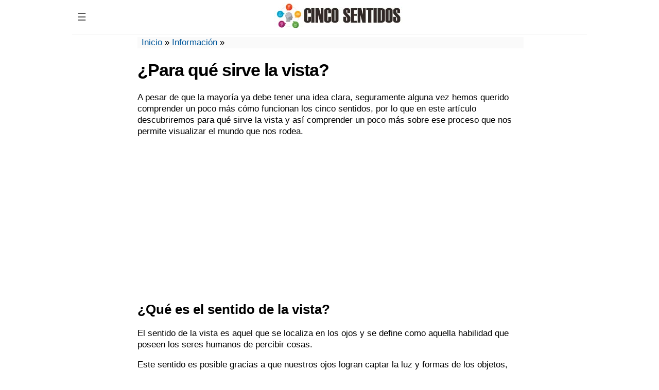

--- FILE ---
content_type: text/html; charset=UTF-8
request_url: https://cincosentidos.info/vista
body_size: 10978
content:
<!DOCTYPE html PUBLIC "-//W3C//DTD XHTML 1.0 Strict//EN" "http://www.w3.org/TR/xhtml1/DTD/xhtml1-strict.dtd">
<html xmlns="http://www.w3.org/1999/xhtml" dir="ltr" lang="es-ES">
<head>
<meta http-equiv="Content-Type" content="text/html; charset=UTF-8" />
<meta name="generator" content="web" />
<meta name='viewport' content='width=device-width, initial-scale=1, maximum-scale=1, user-scalable=no' />
<title>¿Para qué sirve la vista? - Cinco sentidos</title>

<style type="text/css"> 
body{margin:0px;font-family:sans-serif,helvetica,arial,georgia;font-size:17px;}a,a:hover{color:#01579b;text-decoration:none}.clear{clear:both}#wrapper{width:1000px;margin:0 auto}#global{width:100%;margin:2px}#contenido{width:750px;margin:5px auto}#header{width:100%;margin:0 auto;border-bottom:1px solid #eee}#logo,#logotexto{font-size:22px;text-align:center;margin:5px}#logo:hover,#logotexto:hover{opacity:.6}#logotexto a{text-transform:uppercase;color:#1a2a77;font-weight:700} h1{letter-spacing:-1px !important;} p{line-height:1.3;} #breadcrumbs{margin:0px;background-color:#fafafa;padding-left:8px;}#logo img{max-height:50px}.first_img{float:left;width:227px;height:136px;margin:0 10px 0 0}.entrada,.entradahome{width:98%;float:left;margin:1%}.entradahome{height:auto;padding-bottom:20px;border-bottom:1px dashed #ddd}.entradahome h2{margin:5px 0;letter-spacing:-1px;}.archivos p{margin:0px;}#toc_container{border:1px solid #ccc;background-color:#f9f9f9;padding:0px 10px;width:fit-content;}.toc_list,.toc_list ul,.toc_list ul li{list-style:none;padding-left:15px;}.pt-cv-ifield{margin-bottom:25px;}.navigation{float:left;padding:5px 0}.navigation li a,.navigation li a:hover,.navigation li.active a,.navigation li.disabled{color:#fff;text-decoration:none}.navigation li{display:inline}.navigation li a,.navigation li a:hover,.navigation li.active a,.navigation li.disabled{background-color:#008ED6;border-radius:3px;cursor:pointer;padding:12px;padding:.63rem}.navigation li a:hover,.navigation li.active a{background-color:#353e48;padding:15px}img.aligncenter,.wp-caption img,.wp-caption.aligncenter{margin:0 auto!important;display:block;padding:5px 0}.wp-caption p{margin:0;font-size:14px}.wp-caption-text{text-align:center}.entry img{max-width:728px!important}.crunchify-link{padding:8px 18px!important;color:#fff!important;margin:3px;display:inline-block}.crunchify-social{margin:10px 0 15px;font-size:17px;text-align:center}.crunchify-twitter{background:#00aced}.crunchify-facebook{background:#3B5997}.crunchify-pinterest{background:#bd081c}.crunchify-whatsapp{background:#43d854}.video{position:relative;padding-bottom:56.25%;padding-top:30px;height:0;overflow:hidden}.video iframe,.video object,.video embed{position:absolute;top:0;left:0;width:100%;height:100%}.catdes{margin-top:-15px;padding:1px 10px;background:#fafafa;font-size:15px;margin-bottom:10px}.breadcrumb_last{display:none}@media only screen and (max-width: 480px){#wrapper,#header,#global,#footer{width:100%}#logo img{max-width:85%;padding-top:3px}#contenido{width:96%!important;padding:10px 0!important;clear:both;float:none}.entry img,.wp-caption.aligncenter{max-width:100%!important;height:auto!important;text-align:center}.first_img{float:none}.solo_log,.text-campo textarea,#author,#email,#url,.campo{width:95%!important}.ent-rel{width:45% !important;}#post{margin:0}.entradahome{padding-bottom:20px;width:98%;float:none;margin:1%;height:auto}#footer-widgets div{clear:both;width:auto}#footer-widgets{width:auto;margin:0 10px}}@media only screen and (min-width:481px) and (max-width:750px){#wrapper,#header,#global,#footer{width:100%}#contenido{width:96%!important;padding-left:2%;padding-right:2%;clear:both;float:none;padding-bottom:10px}.entry img,.wp-caption.aligncenter{max-width:100%!important;height:auto!important;text-align:center}.solo_log,.text-campo textarea,#author,#email,#url,.campo{width:95%!important}.ent-rel{width:30% !important;}.entry ul li,.entry ol li,.entrada ul li,.entrada ol li{width:93%}#footer-widgets div{clear:both;width:auto}}@media only screen and (min-width:751px) and (max-width:1023px){#wrapper,#header,#global,#footer{width:100%}#contenido,#post,.entry{max-width:750px;width:96%!important;padding-left:2%;padding-right:2%;clear:both;float:none;padding-bottom:10px}}@media screen and (min-width: 1024px){.crunchify-whatsapp{display:none!important}}
/* Menú */
.dropbtn {background-color:#fff;color:#555;padding:16px 10px;font-size:20px;border:none;cursor:pointer;}.dropdown {position:relative;display:inline-block;float:left;}.dropdown-content {display:none;position:absolute;background-color:#f9f9f9;min-width:225px;box-shadow:0px 8px 16px 0px rgba(0,0,0,0.2);z-index:1;}.dropdown-content a {color:black;padding:12px 16px;text-decoration:none;display:block;}.dropdown-content ul {list-style-type:none;   margin-left:0px;padding-left:0px;}.dropdown-content a:hover {background-color:#f1f1f1}.dropdown:hover .dropdown-content {display:block;}.dropdown:hover .dropbtn {background-color:#eee;}	
</style> 
<meta name='robots' content='index, follow, max-image-preview:large, max-snippet:-1, max-video-preview:-1' />

	<!-- This site is optimized with the Yoast SEO plugin v23.3 - https://yoast.com/wordpress/plugins/seo/ -->
	<link rel="canonical" href="https://cincosentidos.info/vista" />
	<meta property="og:locale" content="es_ES" />
	<meta property="og:type" content="article" />
	<meta property="og:title" content="¿Para qué sirve la vista? - Cinco sentidos" />
	<meta property="og:description" content="A pesar de que la mayoría ya debe tener una idea clara, seguramente alguna vez hemos querido comprender un poco más cómo funcionan los cinco sentidos, por lo que en este artículo descubriremos para qué sirve la vista y así comprender un poco más sobre ese proceso que nos permite visualizar el mundo que nos [&hellip;]" />
	<meta property="og:url" content="https://cincosentidos.info/vista" />
	<meta property="og:site_name" content="Cinco sentidos" />
	<meta property="article:published_time" content="2018-05-05T03:53:40+00:00" />
	<meta property="og:image" content="https://cincosentidos.info/wp-content/uploads/2018/05/para-que-sirve-la-vista.jpg" />
	<meta property="og:image:width" content="552" />
	<meta property="og:image:height" content="350" />
	<meta property="og:image:type" content="image/jpeg" />
	<meta name="author" content="Admin" />
	<meta name="twitter:card" content="summary_large_image" />
	<meta name="twitter:label1" content="Escrito por" />
	<meta name="twitter:data1" content="Admin" />
	<meta name="twitter:label2" content="Tiempo de lectura" />
	<meta name="twitter:data2" content="2 minutos" />
	<script type="application/ld+json" class="yoast-schema-graph">{"@context":"https://schema.org","@graph":[{"@type":"WebPage","@id":"https://cincosentidos.info/vista","url":"https://cincosentidos.info/vista","name":"¿Para qué sirve la vista? - Cinco sentidos","isPartOf":{"@id":"https://cincosentidos.info/#website"},"primaryImageOfPage":{"@id":"https://cincosentidos.info/vista#primaryimage"},"image":{"@id":"https://cincosentidos.info/vista#primaryimage"},"thumbnailUrl":"https://cincosentidos.info/wp-content/uploads/2018/05/para-que-sirve-la-vista.jpg","datePublished":"2018-05-05T03:53:40+00:00","dateModified":"2018-05-05T03:53:40+00:00","author":{"@id":"https://cincosentidos.info/#/schema/person/f63e1a650e7dccd20ad84cc8f4cdde96"},"breadcrumb":{"@id":"https://cincosentidos.info/vista#breadcrumb"},"inLanguage":"es","potentialAction":[{"@type":"ReadAction","target":["https://cincosentidos.info/vista"]}]},{"@type":"ImageObject","inLanguage":"es","@id":"https://cincosentidos.info/vista#primaryimage","url":"https://cincosentidos.info/wp-content/uploads/2018/05/para-que-sirve-la-vista.jpg","contentUrl":"https://cincosentidos.info/wp-content/uploads/2018/05/para-que-sirve-la-vista.jpg","width":552,"height":350,"caption":"¿Para qué sirve la vista?"},{"@type":"BreadcrumbList","@id":"https://cincosentidos.info/vista#breadcrumb","itemListElement":[{"@type":"ListItem","position":1,"name":"Inicio","item":"https://cincosentidos.info/"},{"@type":"ListItem","position":2,"name":"Información","item":"https://cincosentidos.info/informacion"},{"@type":"ListItem","position":3,"name":"¿Para qué sirve la vista?"}]},{"@type":"WebSite","@id":"https://cincosentidos.info/#website","url":"https://cincosentidos.info/","name":"Cinco sentidos","description":"","potentialAction":[{"@type":"SearchAction","target":{"@type":"EntryPoint","urlTemplate":"https://cincosentidos.info/?s={search_term_string}"},"query-input":"required name=search_term_string"}],"inLanguage":"es"},{"@type":"Person","@id":"https://cincosentidos.info/#/schema/person/f63e1a650e7dccd20ad84cc8f4cdde96","name":"Admin"}]}</script>
	<!-- / Yoast SEO plugin. -->


<link rel="alternate" type="application/rss+xml" title="Cinco sentidos &raquo; Comentario ¿Para qué sirve la vista? del feed" href="https://cincosentidos.info/vista/feed" />
<link rel='stylesheet' id='pt-cv-public-style-css' href='https://cincosentidos.info/wp-content/plugins/content-views-query-and-display-post-page/public/assets/css/cv.css?ver=4.0' type='text/css' media='all' />
<link rel='stylesheet' id='wp-block-library-css' href='https://cincosentidos.info/wp-includes/css/dist/block-library/style.min.css?ver=6.6.4' type='text/css' media='all' />
<style id='classic-theme-styles-inline-css' type='text/css'>
/*! This file is auto-generated */
.wp-block-button__link{color:#fff;background-color:#32373c;border-radius:9999px;box-shadow:none;text-decoration:none;padding:calc(.667em + 2px) calc(1.333em + 2px);font-size:1.125em}.wp-block-file__button{background:#32373c;color:#fff;text-decoration:none}
</style>
<style id='global-styles-inline-css' type='text/css'>
:root{--wp--preset--aspect-ratio--square: 1;--wp--preset--aspect-ratio--4-3: 4/3;--wp--preset--aspect-ratio--3-4: 3/4;--wp--preset--aspect-ratio--3-2: 3/2;--wp--preset--aspect-ratio--2-3: 2/3;--wp--preset--aspect-ratio--16-9: 16/9;--wp--preset--aspect-ratio--9-16: 9/16;--wp--preset--color--black: #000000;--wp--preset--color--cyan-bluish-gray: #abb8c3;--wp--preset--color--white: #ffffff;--wp--preset--color--pale-pink: #f78da7;--wp--preset--color--vivid-red: #cf2e2e;--wp--preset--color--luminous-vivid-orange: #ff6900;--wp--preset--color--luminous-vivid-amber: #fcb900;--wp--preset--color--light-green-cyan: #7bdcb5;--wp--preset--color--vivid-green-cyan: #00d084;--wp--preset--color--pale-cyan-blue: #8ed1fc;--wp--preset--color--vivid-cyan-blue: #0693e3;--wp--preset--color--vivid-purple: #9b51e0;--wp--preset--gradient--vivid-cyan-blue-to-vivid-purple: linear-gradient(135deg,rgba(6,147,227,1) 0%,rgb(155,81,224) 100%);--wp--preset--gradient--light-green-cyan-to-vivid-green-cyan: linear-gradient(135deg,rgb(122,220,180) 0%,rgb(0,208,130) 100%);--wp--preset--gradient--luminous-vivid-amber-to-luminous-vivid-orange: linear-gradient(135deg,rgba(252,185,0,1) 0%,rgba(255,105,0,1) 100%);--wp--preset--gradient--luminous-vivid-orange-to-vivid-red: linear-gradient(135deg,rgba(255,105,0,1) 0%,rgb(207,46,46) 100%);--wp--preset--gradient--very-light-gray-to-cyan-bluish-gray: linear-gradient(135deg,rgb(238,238,238) 0%,rgb(169,184,195) 100%);--wp--preset--gradient--cool-to-warm-spectrum: linear-gradient(135deg,rgb(74,234,220) 0%,rgb(151,120,209) 20%,rgb(207,42,186) 40%,rgb(238,44,130) 60%,rgb(251,105,98) 80%,rgb(254,248,76) 100%);--wp--preset--gradient--blush-light-purple: linear-gradient(135deg,rgb(255,206,236) 0%,rgb(152,150,240) 100%);--wp--preset--gradient--blush-bordeaux: linear-gradient(135deg,rgb(254,205,165) 0%,rgb(254,45,45) 50%,rgb(107,0,62) 100%);--wp--preset--gradient--luminous-dusk: linear-gradient(135deg,rgb(255,203,112) 0%,rgb(199,81,192) 50%,rgb(65,88,208) 100%);--wp--preset--gradient--pale-ocean: linear-gradient(135deg,rgb(255,245,203) 0%,rgb(182,227,212) 50%,rgb(51,167,181) 100%);--wp--preset--gradient--electric-grass: linear-gradient(135deg,rgb(202,248,128) 0%,rgb(113,206,126) 100%);--wp--preset--gradient--midnight: linear-gradient(135deg,rgb(2,3,129) 0%,rgb(40,116,252) 100%);--wp--preset--font-size--small: 13px;--wp--preset--font-size--medium: 20px;--wp--preset--font-size--large: 36px;--wp--preset--font-size--x-large: 42px;--wp--preset--spacing--20: 0.44rem;--wp--preset--spacing--30: 0.67rem;--wp--preset--spacing--40: 1rem;--wp--preset--spacing--50: 1.5rem;--wp--preset--spacing--60: 2.25rem;--wp--preset--spacing--70: 3.38rem;--wp--preset--spacing--80: 5.06rem;--wp--preset--shadow--natural: 6px 6px 9px rgba(0, 0, 0, 0.2);--wp--preset--shadow--deep: 12px 12px 50px rgba(0, 0, 0, 0.4);--wp--preset--shadow--sharp: 6px 6px 0px rgba(0, 0, 0, 0.2);--wp--preset--shadow--outlined: 6px 6px 0px -3px rgba(255, 255, 255, 1), 6px 6px rgba(0, 0, 0, 1);--wp--preset--shadow--crisp: 6px 6px 0px rgba(0, 0, 0, 1);}:where(.is-layout-flex){gap: 0.5em;}:where(.is-layout-grid){gap: 0.5em;}body .is-layout-flex{display: flex;}.is-layout-flex{flex-wrap: wrap;align-items: center;}.is-layout-flex > :is(*, div){margin: 0;}body .is-layout-grid{display: grid;}.is-layout-grid > :is(*, div){margin: 0;}:where(.wp-block-columns.is-layout-flex){gap: 2em;}:where(.wp-block-columns.is-layout-grid){gap: 2em;}:where(.wp-block-post-template.is-layout-flex){gap: 1.25em;}:where(.wp-block-post-template.is-layout-grid){gap: 1.25em;}.has-black-color{color: var(--wp--preset--color--black) !important;}.has-cyan-bluish-gray-color{color: var(--wp--preset--color--cyan-bluish-gray) !important;}.has-white-color{color: var(--wp--preset--color--white) !important;}.has-pale-pink-color{color: var(--wp--preset--color--pale-pink) !important;}.has-vivid-red-color{color: var(--wp--preset--color--vivid-red) !important;}.has-luminous-vivid-orange-color{color: var(--wp--preset--color--luminous-vivid-orange) !important;}.has-luminous-vivid-amber-color{color: var(--wp--preset--color--luminous-vivid-amber) !important;}.has-light-green-cyan-color{color: var(--wp--preset--color--light-green-cyan) !important;}.has-vivid-green-cyan-color{color: var(--wp--preset--color--vivid-green-cyan) !important;}.has-pale-cyan-blue-color{color: var(--wp--preset--color--pale-cyan-blue) !important;}.has-vivid-cyan-blue-color{color: var(--wp--preset--color--vivid-cyan-blue) !important;}.has-vivid-purple-color{color: var(--wp--preset--color--vivid-purple) !important;}.has-black-background-color{background-color: var(--wp--preset--color--black) !important;}.has-cyan-bluish-gray-background-color{background-color: var(--wp--preset--color--cyan-bluish-gray) !important;}.has-white-background-color{background-color: var(--wp--preset--color--white) !important;}.has-pale-pink-background-color{background-color: var(--wp--preset--color--pale-pink) !important;}.has-vivid-red-background-color{background-color: var(--wp--preset--color--vivid-red) !important;}.has-luminous-vivid-orange-background-color{background-color: var(--wp--preset--color--luminous-vivid-orange) !important;}.has-luminous-vivid-amber-background-color{background-color: var(--wp--preset--color--luminous-vivid-amber) !important;}.has-light-green-cyan-background-color{background-color: var(--wp--preset--color--light-green-cyan) !important;}.has-vivid-green-cyan-background-color{background-color: var(--wp--preset--color--vivid-green-cyan) !important;}.has-pale-cyan-blue-background-color{background-color: var(--wp--preset--color--pale-cyan-blue) !important;}.has-vivid-cyan-blue-background-color{background-color: var(--wp--preset--color--vivid-cyan-blue) !important;}.has-vivid-purple-background-color{background-color: var(--wp--preset--color--vivid-purple) !important;}.has-black-border-color{border-color: var(--wp--preset--color--black) !important;}.has-cyan-bluish-gray-border-color{border-color: var(--wp--preset--color--cyan-bluish-gray) !important;}.has-white-border-color{border-color: var(--wp--preset--color--white) !important;}.has-pale-pink-border-color{border-color: var(--wp--preset--color--pale-pink) !important;}.has-vivid-red-border-color{border-color: var(--wp--preset--color--vivid-red) !important;}.has-luminous-vivid-orange-border-color{border-color: var(--wp--preset--color--luminous-vivid-orange) !important;}.has-luminous-vivid-amber-border-color{border-color: var(--wp--preset--color--luminous-vivid-amber) !important;}.has-light-green-cyan-border-color{border-color: var(--wp--preset--color--light-green-cyan) !important;}.has-vivid-green-cyan-border-color{border-color: var(--wp--preset--color--vivid-green-cyan) !important;}.has-pale-cyan-blue-border-color{border-color: var(--wp--preset--color--pale-cyan-blue) !important;}.has-vivid-cyan-blue-border-color{border-color: var(--wp--preset--color--vivid-cyan-blue) !important;}.has-vivid-purple-border-color{border-color: var(--wp--preset--color--vivid-purple) !important;}.has-vivid-cyan-blue-to-vivid-purple-gradient-background{background: var(--wp--preset--gradient--vivid-cyan-blue-to-vivid-purple) !important;}.has-light-green-cyan-to-vivid-green-cyan-gradient-background{background: var(--wp--preset--gradient--light-green-cyan-to-vivid-green-cyan) !important;}.has-luminous-vivid-amber-to-luminous-vivid-orange-gradient-background{background: var(--wp--preset--gradient--luminous-vivid-amber-to-luminous-vivid-orange) !important;}.has-luminous-vivid-orange-to-vivid-red-gradient-background{background: var(--wp--preset--gradient--luminous-vivid-orange-to-vivid-red) !important;}.has-very-light-gray-to-cyan-bluish-gray-gradient-background{background: var(--wp--preset--gradient--very-light-gray-to-cyan-bluish-gray) !important;}.has-cool-to-warm-spectrum-gradient-background{background: var(--wp--preset--gradient--cool-to-warm-spectrum) !important;}.has-blush-light-purple-gradient-background{background: var(--wp--preset--gradient--blush-light-purple) !important;}.has-blush-bordeaux-gradient-background{background: var(--wp--preset--gradient--blush-bordeaux) !important;}.has-luminous-dusk-gradient-background{background: var(--wp--preset--gradient--luminous-dusk) !important;}.has-pale-ocean-gradient-background{background: var(--wp--preset--gradient--pale-ocean) !important;}.has-electric-grass-gradient-background{background: var(--wp--preset--gradient--electric-grass) !important;}.has-midnight-gradient-background{background: var(--wp--preset--gradient--midnight) !important;}.has-small-font-size{font-size: var(--wp--preset--font-size--small) !important;}.has-medium-font-size{font-size: var(--wp--preset--font-size--medium) !important;}.has-large-font-size{font-size: var(--wp--preset--font-size--large) !important;}.has-x-large-font-size{font-size: var(--wp--preset--font-size--x-large) !important;}
:where(.wp-block-post-template.is-layout-flex){gap: 1.25em;}:where(.wp-block-post-template.is-layout-grid){gap: 1.25em;}
:where(.wp-block-columns.is-layout-flex){gap: 2em;}:where(.wp-block-columns.is-layout-grid){gap: 2em;}
:root :where(.wp-block-pullquote){font-size: 1.5em;line-height: 1.6;}
</style>
<script type="text/javascript" src="https://cincosentidos.info/wp-includes/js/jquery/jquery.min.js?ver=3.7.1" id="jquery-core-js"></script>
<script type="text/javascript" id="jquery-js-after">
/* <![CDATA[ */
jQuery(document).ready(function() {
	jQuery(".0436fd283a78e4da7c5b5fcd9ce087e1").click(function() {
		jQuery.post(
			"https://cincosentidos.info/wp-admin/admin-ajax.php", {
				"action": "quick_adsense_onpost_ad_click",
				"quick_adsense_onpost_ad_index": jQuery(this).attr("data-index"),
				"quick_adsense_nonce": "05e41f91e5",
			}, function(response) { }
		);
	});
});
/* ]]> */
</script>
<link rel="https://api.w.org/" href="https://cincosentidos.info/wp-json/" /><link rel="alternate" title="JSON" type="application/json" href="https://cincosentidos.info/wp-json/wp/v2/posts/48" /><link rel="EditURI" type="application/rsd+xml" title="RSD" href="https://cincosentidos.info/xmlrpc.php?rsd" />
<meta name="generator" content="WordPress 6.6.4" />
<link rel='shortlink' href='https://cincosentidos.info/?p=48' />
<link rel="alternate" title="oEmbed (JSON)" type="application/json+oembed" href="https://cincosentidos.info/wp-json/oembed/1.0/embed?url=https%3A%2F%2Fcincosentidos.info%2Fvista" />
<link rel="alternate" title="oEmbed (XML)" type="text/xml+oembed" href="https://cincosentidos.info/wp-json/oembed/1.0/embed?url=https%3A%2F%2Fcincosentidos.info%2Fvista&#038;format=xml" />

<script type='text/javascript'>
function addLink() {
var body_element = document.getElementsByTagName('body')[0];
var selection;
selection = window.getSelection();
var pagelink =  "<br /><br><i>Fuente:</i> ¿Para qué sirve la vista?<br><a href='"+document.location.href+"'>https://cincosentidos.info/vista</a>"  //Esta linea es la mas modificable
var copy_text = selection + pagelink;
var new_div = document.createElement('div');
new_div.style.left='-99999px';
new_div.style.position='absolute';

body_element.appendChild(new_div );
new_div.innerHTML = copy_text ;
selection.selectAllChildren(new_div );
window.setTimeout(function() {
body_element.removeChild(new_div );
},0);
}

document.oncopy = addLink;
</script>

</head><body data-rsssl=1>
<div id="wrapper">
<div id="header">	
<div class="dropdown">
  <button class="dropbtn">☰</button>
  <div class="dropdown-content">
	<div class="menu"><ul>
<li class="page_item page-item-7"><a href="https://cincosentidos.info/">¿Qué son los 5 sentidos?</a></li>
</ul></div>
	<form role="search" method="get" id="searchform" action="https://cincosentidos.info/">
    <div><input type="text" value="" name="s" id="s" /><input type="submit" id="searchsubmit" value="Buscar" /></div>
	</form> 
	  <br>
  </div>
</div>
	<div id="logo">
	<a href="https://cincosentidos.info" title="Ir al inicio"><img src="https://cincosentidos.info/wp-content/uploads/2018/10/logo.jpg" alt="Cinco sentidos"/></a>
	</div>
	
</div><div id="global">
<div class="clear"></div>
	<div id="contenido">
			<div id="post">
<div class="fech fech_single">
			<p id="breadcrumbs"><span><span><a href="https://cincosentidos.info/">Inicio</a></span> » <span><a href="https://cincosentidos.info/informacion">Información</a></span> » <span class="breadcrumb_last" aria-current="page">¿Para qué sirve la vista?</span></span></p></div>
			<h1>¿Para qué sirve la vista?</h1>
			<div class="entry">
				<p>A pesar de que la mayoría ya debe tener una idea clara, seguramente alguna vez hemos querido comprender un poco más cómo funcionan los cinco sentidos, por lo que en este artículo descubriremos para qué sirve la vista y así comprender un poco más sobre ese proceso que nos permite visualizar el mundo que nos rodea.</p><div class="0436fd283a78e4da7c5b5fcd9ce087e1" data-index="1" style="float: none; margin:20px 0 20px 0; text-align:center;">
<center>
<style>
.arribaresp { width: 300px; height: 250px; }
@media(min-width: 350px) { .arribaresp { width: 336px; height: 280px; } }
</style>
<script async src="//pagead2.googlesyndication.com/pagead/js/adsbygoogle.js"></script>
<!-- arribaresp -->
<ins class="adsbygoogle arribaresp"
     style="display:block"
     data-ad-client="ca-pub-8806496717135445"
     data-ad-slot="7831943522"
     data-ad-format="auto"></ins>
<script>
(adsbygoogle = window.adsbygoogle || []).push({});
</script>
</center>
</div>

<h2><strong>¿Qué es el sentido de la vista?</strong></h2>
<p>El sentido de la vista es aquel que se localiza en los ojos y se define como aquella habilidad que poseen los seres humanos de percibir cosas.</p>
<p>Este sentido es posible gracias a que nuestros ojos logran captar la luz y formas de los objetos, para que posteriormente el cerbero procese dicha información y lo transforme en una imagen.</p><div class="0436fd283a78e4da7c5b5fcd9ce087e1" data-index="2" style="float: none; margin:20px 0 20px 0; text-align:center;">
<center>
<script async src="//pagead2.googlesyndication.com/pagead/js/adsbygoogle.js"></script>
<!-- medioresp -->
<ins class="adsbygoogle"
     style="display:block"
     data-ad-client="ca-pub-8806496717135445"
     data-ad-slot="1171128726"
     data-ad-format="auto"></ins>
<script>
(adsbygoogle = window.adsbygoogle || []).push({});
</script>
</center>
</div>

<p><img fetchpriority="high" decoding="async" class="aligncenter size-full wp-image-49" src="https://cincosentidos.info/wp-content/uploads/2018/05/para-que-sirve-la-vista.jpg" alt="¿Para qué sirve la vista?" width="552" height="350" srcset="https://cincosentidos.info/wp-content/uploads/2018/05/para-que-sirve-la-vista.jpg 552w, https://cincosentidos.info/wp-content/uploads/2018/05/para-que-sirve-la-vista-214x136.jpg 214w" sizes="(max-width: 552px) 100vw, 552px" /></p>
<h2><strong>¿Para qué sirve este sentido?</strong></h2>
<p>Si te preguntas para qué sirve la vista, es muy sencillo decir que la vista es uno de los sentidos más importantes para el ser humano, puesto que con la misma podemos apreciar las dimensiones de los objetos o de los lugares, por lo que nos ayudará a saber por dónde podremos transitar.</p>
<p>De igual manera, la vista nos permite captar características físicas en cualquier objeto, lo cual podría llegar a advertirnos de alguna especie de peligro.</p>
<p>En el mundo moderno, existen diversas señales, por ejemplo de tránsito, que siempre debemos visualizar para prevenir cualquier tipo de accidente.</p>
<h2><strong>Un mundo sin la vista</strong></h2>
<p>En algunos casos, hay humanos que nacen sin el don la vista, por lo que necesitan acudir a sus otros sentidos.</p>
<p>Al eliminar el sentido de la vista, el resto de los sentidos logran agudizarse, permitiendo que una persona ciega logre llevar una vida con precauciones gracias al tacto, oído y olfato.</p>
<p>Es de suma importancia conocer para qué sirve la vista puesto que es uno de los sentidos más importantes en nuestro día a día, sin él no podríamos apreciar los hermosos y llamativos colores que están alrededor del mundo y mucho menos lo paisajes con los que podríamos toparnos a diario.</p>
<div class="0436fd283a78e4da7c5b5fcd9ce087e1" data-index="3" style="float: none; margin:20px 0 20px 0; text-align:center;">
<center>
<style>
.abajoresp { width: 300px; height: 250px; }
@media(min-width: 350px) { .abajoresp { width: 336px; height: 280px; } }
</style>
<script async src="//pagead2.googlesyndication.com/pagead/js/adsbygoogle.js"></script>
<!-- abajoresp -->
<ins class="adsbygoogle abajoresp"
     style="display:inline-block"
     data-ad-client="ca-pub-8806496717135445"
     data-ad-slot="9308676720"</ins>
<script>
(adsbygoogle = window.adsbygoogle || []).push({});
</script>
</center>
</div>

<div style="font-size: 0px; height: 0px; line-height: 0px; margin: 0; padding: 0; clear: both;"></div><div class="crunchify-social"><span>COMPARTIR EN</span><br/><a class="crunchify-link crunchify-facebook" href="https://www.facebook.com/sharer/sharer.php?u=https%3A%2F%2Fcincosentidos.info%2Fvista" target="_blank">Facebook</a><a class="crunchify-link crunchify-twitter" href="https://twitter.com/intent/tweet?text=¿Para%20qué%20sirve%20la%20vista?&amp;url=https%3A%2F%2Fcincosentidos.info%2Fvista&amp;via=Crunchify" target="_blank">Twitter</a><a class="crunchify-link crunchify-pinterest" href="https://pinterest.com/pin/create/button/?url=https%3A%2F%2Fcincosentidos.info%2Fvista&amp;media=https://cincosentidos.info/wp-content/uploads/2018/05/para-que-sirve-la-vista.jpg&amp;description=¿Para%20qué%20sirve%20la%20vista?" data-pin-custom="true" target="_blank">Pin It</a><a class="crunchify-link crunchify-whatsapp" href="whatsapp://send?text=¿Para%20qué%20sirve%20la%20vista? https%3A%2F%2Fcincosentidos.info%2Fvista" target="_blank">WhatsApp</a></div><br/>			</div>	
		</div>
<div class="cuadro_rel">
<style type="text/css"> 
/* Entrel */ .ent-rel{margin:15px 5px;width:22.5%;display:inline-block;vertical-align:top;}.ent-rel img{float:left;margin:0 10px 0 0}
</style>
<h2>Tambi&#233;n podr&#237;as leer...</h2><div class="ent-rel"><a class="solo_enlace" title="Sentido del Olfato para colorear" rel="bookmark" href="https://cincosentidos.info/sentido-del-olfato-para-colorear">
<img height=90 width=120 src="https://cincosentidos.info/wp-content/uploads/2019/12/sentido-del-olfato-para-colorear-2-120x90.jpg" alt="Sentido del Olfato para colorear" title="Sentido del Olfato para colorear"/><div class="clear"></div>
Sentido del Olfato para colorear</a></div>
<div class="ent-rel"><a class="solo_enlace" title="Sentido del Oído para colorear" rel="bookmark" href="https://cincosentidos.info/sentido-del-oido-para-colorear">
<img height=90 width=120 src="https://cincosentidos.info/wp-content/uploads/2019/12/sentido-del-oido-para-colorear-4-120x90.jpg" alt="Sentido del Oído para colorear" title="Sentido del Oído para colorear"/><div class="clear"></div>
Sentido del Oído para colorear</a></div>
<div class="ent-rel"><a class="solo_enlace" title="Sentido del Gusto para colorear" rel="bookmark" href="https://cincosentidos.info/sentido-del-gusto-para-colorear">
<img height=90 width=120 src="https://cincosentidos.info/wp-content/uploads/2019/12/sentido-del-gusto-para-colorear-2-120x90.gif" alt="Sentido del Gusto para colorear" title="Sentido del Gusto para colorear"/><div class="clear"></div>
Sentido del Gusto para colorear</a></div>
<div class="ent-rel"><a class="solo_enlace" title="Sentido del Tacto para colorear" rel="bookmark" href="https://cincosentidos.info/sentido-del-tacto-para-colorear">
<img height=90 width=120 src="https://cincosentidos.info/wp-content/uploads/2019/12/sentido-del-tacto-para-colorear-2-120x90.jpg" alt="Sentido del Tacto para colorear" title="Sentido del Tacto para colorear"/><div class="clear"></div>
Sentido del Tacto para colorear</a></div>
<div class="ent-rel"><a class="solo_enlace" title="Sentido de la Vista para colorear" rel="bookmark" href="https://cincosentidos.info/sentido-de-la-vista-para-colorear">
<img height=90 width=120 src="https://cincosentidos.info/wp-content/uploads/2019/12/sentido-de-la-vista-para-colorear-4-120x90.jpg" alt="Sentido de la Vista para colorear" title="Sentido de la Vista para colorear"/><div class="clear"></div>
Sentido de la Vista para colorear</a></div>
<div class="ent-rel"><a class="solo_enlace" title="¿Cómo cuidar el oído? Para niños" rel="bookmark" href="https://cincosentidos.info/como-cuidar-el-oido-para-ninos">
<img height=90 width=120 src="https://cincosentidos.info/wp-content/uploads/2019/12/cuidar-el-oido-para-ninos-120x90.jpg" alt="¿Cómo cuidar el oído? Para niños" title="¿Cómo cuidar el oído? Para niños"/><div class="clear"></div>
¿Cómo cuidar el oído? Para niños</a></div>
<div class="ent-rel"><a class="solo_enlace" title="¿Cómo cuidar la vista? Para niños" rel="bookmark" href="https://cincosentidos.info/como-cuidar-la-vista-para-ninos">
<img height=90 width=120 src="https://cincosentidos.info/wp-content/uploads/2019/12/cuidar-la-vista-para-ninos-120x90.jpg" alt="¿Cómo cuidar la vista? Para niños" title="¿Cómo cuidar la vista? Para niños"/><div class="clear"></div>
¿Cómo cuidar la vista? Para niños</a></div>
<div class="ent-rel"><a class="solo_enlace" title="¿Cómo cuidar el olfato? Para niños" rel="bookmark" href="https://cincosentidos.info/como-cuidar-el-olfato-para-ninos">
<img height=90 width=120 src="https://cincosentidos.info/wp-content/uploads/2019/12/cuidar-el-olfato-para-ninos-120x90.jpg" alt="¿Cómo cuidar el olfato? Para niños" title="¿Cómo cuidar el olfato? Para niños"/><div class="clear"></div>
¿Cómo cuidar el olfato? Para niños</a></div>
</div>
<div class="clear"></div><style type="text/css"> 
/* Forcom */ .campo{float:left;margin:0 15px 10px 0;display:inline;}.campo input{border:2px solid #eee;padding:5px 7px;margin-top:5px;width:250px;}.text-campo textarea{border:2px solid #eee;padding:5px 7px;width:590px;font-size:13px;}
/* Comentarios */ h2.num_comments{font-size:20px;padding:5px 10px;}ul.children{list-style-type:none;}ol.commentlist{list-style:none;margin:0;padding:0;}.comment-body{margin:0 10px 7px 15px;padding:7px;border-bottom:1px dotted #eee;}.comment-body p{font-size:15px;color:#333;}.comentarios-cont img.avatar{display:none;}.reply{margin:-12px -2px 0 0;text-align:right;font-size:11px;text-transform:uppercase;}.reply a{padding:3px;}cite.fn,cite.fn a{color:#000;font-size:18px;font-weight:bold;text-transform:uppercase;}span.says{display:none;}.comment-meta a{font-size:11px;color:#a7a7b3;}
</style> 
			<!-- If comments are open, but there are no comments. -->
		<h2 class="num_comments" id="comments" style="margin-top: 15px !important;">Deja un comentario</h2>
	 <div class="cancel-comment-reply">
		<a rel="nofollow" id="cancel-comment-reply-link" href="/vista#respond" style="display:none;">Haz clic aquí para cancelar la respuesta.</a>	</div>
	<center>
<input  class="botleermas" type="button" onclick="if(document.getElementById('spoiler1') .style.display=='none') {document.getElementById('spoiler1') .style.display=''; this.value = 'Ocultar formulario de comentarios'; }else{document.getElementById('spoiler1') .style.display='none';this.value = 'Escribe tu comentario aqui'; }" value="Escribe tu comentario aqui"/></center><div id="spoiler1" style="display:none;">
	<p>Tu comentario será revisado y aprobado antes que aparezca en el sitio. Exprésate de forma respetuosa y evita hacer spam.</p>
	<form action="https://cincosentidos.info/wp-comments-post.php" method="post" id="commentform">
					<div class="campo">
				<label for="author">Nombre</label><br />
				<input type="text" name="author" id="author" value="" size="22" tabindex="1" aria-required='true' />
			</div>
<div class="clear"/>
			<div class="campo">
				<label for="email">Correo electrónico <span>(no sera publicado)</span></label><br />
				<input type="text" name="email" id="email" value="" size="22" tabindex="2" aria-required='true' />
			</div>
				<!--<p>You can use these tags: <code>&lt;a href=&quot;&quot; title=&quot;&quot;&gt; &lt;abbr title=&quot;&quot;&gt; &lt;acronym title=&quot;&quot;&gt; &lt;b&gt; &lt;blockquote cite=&quot;&quot;&gt; &lt;cite&gt; &lt;code&gt; &lt;del datetime=&quot;&quot;&gt; &lt;em&gt; &lt;i&gt; &lt;q cite=&quot;&quot;&gt; &lt;s&gt; &lt;strike&gt; &lt;strong&gt; </code></p>-->
		<div class="solo_log">
		<div class="text-campo">
			<textarea name="comment" id="comment" cols="58" rows="10" tabindex="4"></textarea>
		</div>
		<div>
			<input name="submit" type="submit" id="submit" tabindex="5" value="Enviar comentario" />
			<input type='hidden' name='comment_post_ID' value='48' id='comment_post_ID' />
<input type='hidden' name='comment_parent' id='comment_parent' value='0' />
		</div>
		</div>
		<p style="display: none;"><input type="hidden" id="akismet_comment_nonce" name="akismet_comment_nonce" value="b5e4664049" /></p><p style="display: none !important;" class="akismet-fields-container" data-prefix="ak_"><label>&#916;<textarea name="ak_hp_textarea" cols="45" rows="8" maxlength="100"></textarea></label><input type="hidden" id="ak_js_1" name="ak_js" value="172"/><script>document.getElementById( "ak_js_1" ).setAttribute( "value", ( new Date() ).getTime() );</script></p>	</form>
</div>
	</div>
</div>
<style type="text/css">
#footer{float:left;width:100%;margin:6px 0px;}#footer p,#footer p a{text-align:center;}.tit-footer{margin:15px 0px;font-weight:700;text-transform:uppercase;} #footer-widgets{width:270px;float:left;margin:10px 25px;}#footer-widgets ul{margin:0px;list-style:none;padding:10px;}#footer-widgets ul li{margin-bottom:10px;margin-left:-10px;}.widget-footer{margin-bottom:30px;}
</style>
<div class="clear"></div>
<div>
<div id="footer-widgets">

		<div class="widget-footer">
		<div class="tit-footer">Contenido</div>
		<ul>
											<li>
					<a href="https://cincosentidos.info/sentido-del-olfato-para-colorear">Sentido del Olfato para colorear</a>
									</li>
											<li>
					<a href="https://cincosentidos.info/sentido-del-oido-para-colorear">Sentido del Oído para colorear</a>
									</li>
											<li>
					<a href="https://cincosentidos.info/sentido-del-gusto-para-colorear">Sentido del Gusto para colorear</a>
									</li>
											<li>
					<a href="https://cincosentidos.info/sentido-del-tacto-para-colorear">Sentido del Tacto para colorear</a>
									</li>
											<li>
					<a href="https://cincosentidos.info/sentido-de-la-vista-para-colorear">Sentido de la Vista para colorear</a>
									</li>
											<li>
					<a href="https://cincosentidos.info/como-cuidar-el-oido-para-ninos">¿Cómo cuidar el oído? Para niños</a>
									</li>
											<li>
					<a href="https://cincosentidos.info/como-cuidar-la-vista-para-ninos">¿Cómo cuidar la vista? Para niños</a>
									</li>
											<li>
					<a href="https://cincosentidos.info/como-cuidar-el-olfato-para-ninos">¿Cómo cuidar el olfato? Para niños</a>
									</li>
											<li>
					<a href="https://cincosentidos.info/como-cuidar-el-tacto-para-ninos">¿Cómo cuidar el tacto? Para niños</a>
									</li>
											<li>
					<a href="https://cincosentidos.info/como-cuidar-el-gusto-para-ninos">¿Cómo cuidar el gusto? Para niños</a>
									</li>
											<li>
					<a href="https://cincosentidos.info/para-colorear">Los cinco sentidos para colorear</a>
									</li>
											<li>
					<a href="https://cincosentidos.info/imagenes-parra-ninos">Imágenes de los cinco sentidos parra niños</a>
									</li>
											<li>
					<a href="https://cincosentidos.info/para-ninos-de-primaria">¿Cómo enseñar los cinco sentidos a niños de primaria?</a>
									</li>
											<li>
					<a href="https://cincosentidos.info/tacto">¿Para qué sirve el tacto?</a>
									</li>
											<li>
					<a href="https://cincosentidos.info/oido">¿Para qué sirve el oído?</a>
									</li>
											<li>
					<a href="https://cincosentidos.info/gusto">¿Para qué sirve el gusto?</a>
									</li>
											<li>
					<a href="https://cincosentidos.info/olfato">¿Para qué sirve el olfato?</a>
									</li>
											<li>
					<a href="https://cincosentidos.info/vista" aria-current="page">¿Para qué sirve la vista?</a>
									</li>
											<li>
					<a href="https://cincosentidos.info/maqueta">¿Cómo hacer una maqueta de los cinco sentidos?</a>
									</li>
											<li>
					<a href="https://cincosentidos.info/enfermedades">Enfermedades que afectan a los cincos sentidos</a>
									</li>
					</ul>

		</div></div>
<div id="footer-widgets">
<div class="widget-footer"><div class="tit-footer">Categorías</div>
			<ul>
					<li class="cat-item cat-item-1"><a href="https://cincosentidos.info/informacion">Información</a>
</li>
			</ul>

			</div><div class="widget-footer"><div class="tit-footer">Buscar en el sitio</div><div id="search-bar">
<form role="search" method="get" id="searchform" action="https://cincosentidos.info/">
    <div>
        <input type="text" value="" name="s" id="s" />
        <input type="submit" id="searchsubmit" value="Buscar" />
    </div>
</form>
</div></div></div>
<div id="footer-widgets">
<div class="widget-footer"><div class="tit-footer">Acerca de&#8230;</div>			<div class="textwidget"><p>En este sitio encontrarás información relacionada a los cinco sentidos del ser humano. Conoce cuáles son, sus funciones, sus cuidados, importancia, y otros datos de interés. Aprende también con los recursos que te ofrecemos sobre los sentidos.</p>
<p>Dudas, comentarios o sugerencias, escríbenos un mensaje: <a href="https://www.facebook.com/infowebssv" target="_blank" rel="noopener"><b>Contacto</b></a></p>
</div>
		</div></div>
</div>
<div class="clear"></div>
<div id="footer">
	<p>&copy; <a rel="nofollow" href="https://cincosentidos.info" title="Ir al inicio">Cinco sentidos</a></p>
	<script type="text/javascript" id="pt-cv-content-views-script-js-extra">
/* <![CDATA[ */
var PT_CV_PUBLIC = {"_prefix":"pt-cv-","page_to_show":"5","_nonce":"eaa2edd831","is_admin":"","is_mobile":"","ajaxurl":"https:\/\/cincosentidos.info\/wp-admin\/admin-ajax.php","lang":"","loading_image_src":"data:image\/gif;base64,R0lGODlhDwAPALMPAMrKygwMDJOTkz09PZWVla+vr3p6euTk5M7OzuXl5TMzMwAAAJmZmWZmZszMzP\/\/\/yH\/[base64]\/wyVlamTi3nSdgwFNdhEJgTJoNyoB9ISYoQmdjiZPcj7EYCAeCF1gEDo4Dz2eIAAAh+QQFCgAPACwCAAAADQANAAAEM\/DJBxiYeLKdX3IJZT1FU0iIg2RNKx3OkZVnZ98ToRD4MyiDnkAh6BkNC0MvsAj0kMpHBAAh+QQFCgAPACwGAAAACQAPAAAEMDC59KpFDll73HkAA2wVY5KgiK5b0RRoI6MuzG6EQqCDMlSGheEhUAgqgUUAFRySIgAh+QQFCgAPACwCAAIADQANAAAEM\/DJKZNLND\/[base64]"};
var PT_CV_PAGINATION = {"first":"\u00ab","prev":"\u2039","next":"\u203a","last":"\u00bb","goto_first":"Ir a la primera p\u00e1gina","goto_prev":"Ir a la p\u00e1gina anterior","goto_next":"Ir a la p\u00e1gina siguiente","goto_last":"Ir a la \u00faltima p\u00e1gina","current_page":"La p\u00e1gina actual es","goto_page":"Ir a la p\u00e1gina"};
/* ]]> */
</script>
<script type="text/javascript" src="https://cincosentidos.info/wp-content/plugins/content-views-query-and-display-post-page/public/assets/js/cv.js?ver=4.0" id="pt-cv-content-views-script-js"></script>
<script defer type="text/javascript" src="https://cincosentidos.info/wp-content/plugins/akismet/_inc/akismet-frontend.js?ver=1720907813" id="akismet-frontend-js"></script>
	</div><!-- /footer -->
	<div id="ft"><script async src="https://www.googletagmanager.com/gtag/js?id=UA-118773432-1"></script>
<script>
  window.dataLayer = window.dataLayer || [];
  function gtag(){dataLayer.push(arguments);}
  gtag('js', new Date());

  gtag('config', 'UA-118773432-1');
</script>
<!-- Histats.com  START (hidden counter) -->
<a href="/" alt="contadores" target="_blank" >
<img  src="//sstatic1.histats.com/0.gif?4061383&101" alt="contadores" border="0">
<!-- Histats.com  END  --></div>
<!-- 73 peticiones a la base de datos --></body>
</html>

--- FILE ---
content_type: text/html; charset=utf-8
request_url: https://www.google.com/recaptcha/api2/aframe
body_size: 267
content:
<!DOCTYPE HTML><html><head><meta http-equiv="content-type" content="text/html; charset=UTF-8"></head><body><script nonce="lO_hDdZks9LU4Nd8fkA3uQ">/** Anti-fraud and anti-abuse applications only. See google.com/recaptcha */ try{var clients={'sodar':'https://pagead2.googlesyndication.com/pagead/sodar?'};window.addEventListener("message",function(a){try{if(a.source===window.parent){var b=JSON.parse(a.data);var c=clients[b['id']];if(c){var d=document.createElement('img');d.src=c+b['params']+'&rc='+(localStorage.getItem("rc::a")?sessionStorage.getItem("rc::b"):"");window.document.body.appendChild(d);sessionStorage.setItem("rc::e",parseInt(sessionStorage.getItem("rc::e")||0)+1);localStorage.setItem("rc::h",'1768002823671');}}}catch(b){}});window.parent.postMessage("_grecaptcha_ready", "*");}catch(b){}</script></body></html>